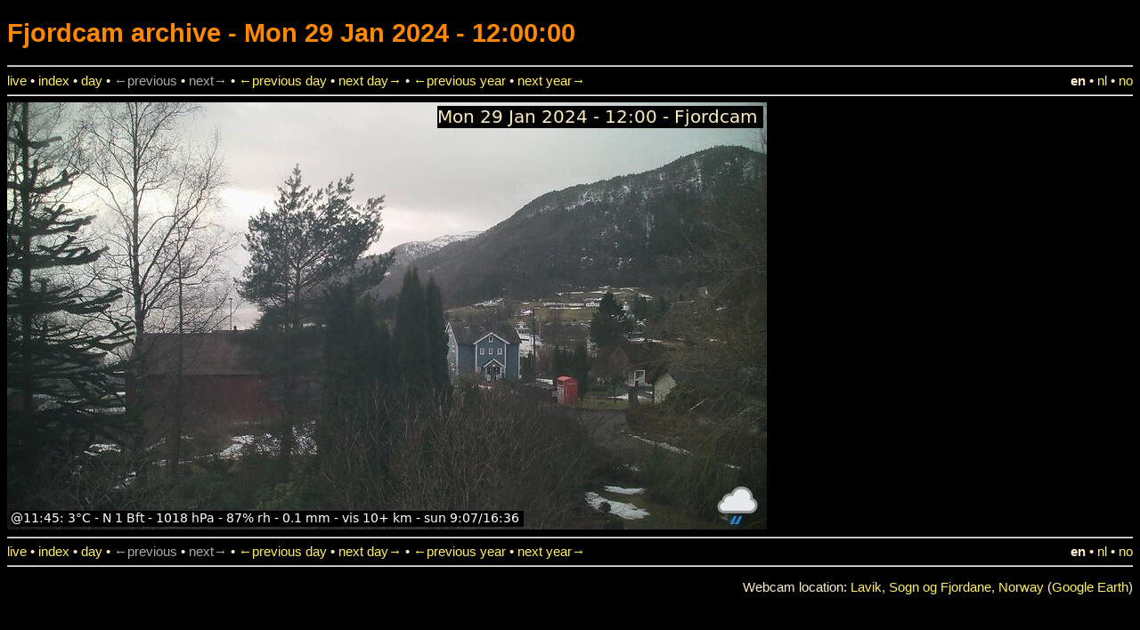

--- FILE ---
content_type: text/html; charset=ISO-8859-1
request_url: https://fjord.cam/?archive=1&day=29&month=01&year=2024
body_size: 1086
content:
<!DOCTYPE html
	PUBLIC "-//W3C//DTD XHTML 1.0 Transitional//EN"
	 "http://www.w3.org/TR/xhtml1/DTD/xhtml1-transitional.dtd">
<html xmlns="http://www.w3.org/1999/xhtml" lang="en-US" xml:lang="en-US">
<head>
<title>Fjordcam archive - Mon 29 Jan 2024 - 12:00:00</title>
<meta name="Content-Language" content="en" />
<meta name="description" content="Fjordcam: webcam in Lavik, Sogn og Fjordane, Norway" />
<meta name="keywords" content="fjordcam webcam lavik nettkamera" />
<link href="nedernorge.ico" rel="SHORTCUT ICON" />
<link rel="stylesheet" type="text/css" href="fjordcam.css" />
<meta http-equiv="Content-Type" content="text/html; charset=iso-8859-1" />
</head>
<body>
<h1><a href="/">Fjordcam</a> archive - Mon 29 Jan 2024 - 12:00:00</h1>
<a name="top"></a><hr />
<table cellpadding="0" cellspacing="0" width="100%">
<tr>
<td align="left">
<a href="/">live</a> &bull; <a href="/?archive=1&amp;year=2024">index</a> &bull; <a href="/?archive=1&amp;day=29&amp;month=01&amp;year=2024">day</a> &bull; <span class="grayed">&larr;previous</span> &bull; <span class="grayed">next&rarr;</span> &bull; <a href="/?archive=1&amp;day=28&amp;image=120000.jpg&amp;month=01&amp;year=2024">&larr;previous day</a> &bull; <a href="/?archive=1&amp;day=30&amp;image=120000.jpg&amp;month=01&amp;year=2024">next day&rarr;</a> &bull; <a href="/?archive=1&amp;day=29&amp;image=120000.jpg&amp;month=01&amp;year=2023">&larr;previous year</a> &bull; <a href="/?archive=1&amp;day=29&amp;image=120000.jpg&amp;month=01&amp;year=2025">next year&rarr;</a>
</td>
<td align="right">
<b>en</b> &bull; <a href="/?archive=1&amp;day=29&amp;lang=nl&amp;month=01&amp;year=2024">nl</a> &bull; <a href="/?archive=1&amp;day=29&amp;lang=no&amp;month=01&amp;year=2024">no</a>
</td>
</tr>
</table>
<hr />

<a href="/archive/2024/01/29/120000_h.jpg" target="_blank"><img src="/archive/2024/01/29/120000.jpg" /></a>
<hr />
<table cellpadding="0" cellspacing="0" width="100%">
<tr>
<td align="left">
<a href="/">live</a> &bull; <a href="/?archive=1&amp;year=2024">index</a> &bull; <a href="/?archive=1&amp;day=29&amp;month=01&amp;year=2024">day</a> &bull; <span class="grayed">&larr;previous</span> &bull; <span class="grayed">next&rarr;</span> &bull; <a href="/?archive=1&amp;day=28&amp;image=120000.jpg&amp;month=01&amp;year=2024">&larr;previous day</a> &bull; <a href="/?archive=1&amp;day=30&amp;image=120000.jpg&amp;month=01&amp;year=2024">next day&rarr;</a> &bull; <a href="/?archive=1&amp;day=29&amp;image=120000.jpg&amp;month=01&amp;year=2023">&larr;previous year</a> &bull; <a href="/?archive=1&amp;day=29&amp;image=120000.jpg&amp;month=01&amp;year=2025">next year&rarr;</a>
</td>
<td align="right">
<b>en</b> &bull; <a href="/?archive=1&amp;day=29&amp;lang=nl&amp;month=01&amp;year=2024">nl</a> &bull; <a href="/?archive=1&amp;day=29&amp;lang=no&amp;month=01&amp;year=2024">no</a>
</td>
</tr>
</table>
<hr />
<a name="bot"></a><p align="right">Webcam location:  <a href="https://maps.google.com/maps?f=q&amp;hl=en&amp;q=61.104,5.51+(Lavik,+Sogn+og+Fjordane,+Norway)&amp;ll=61.100789,5.515137&amp;spn=7.210268,20.961914&amp;t=h" target="_blank">Lavik, Sogn og Fjordane, Norway</a> (<a href="https://maps.google.com/maps?f=q&amp;hl=en&amp;q=61.104,5.51+(Lavik,+Sogn+og+Fjordane,+Norway)&amp;ll=61.100789,5.515137&amp;spn=7.210268,20.961914&amp;t=h&amp;output=kml" target="_blank">Google Earth</a>)</p>


<!-- Global Site Tag (gtag.js) - Google Analytics -->
<script async src="https://www.googletagmanager.com/gtag/js?id=UA-64509-4"></script>
<script>
  window.dataLayer = window.dataLayer || [];
  function gtag(){dataLayer.push(arguments)};
  gtag('js', new Date());

  gtag('config', 'GA_TRACKING_ID');
</script>


<script defer src="https://static.cloudflareinsights.com/beacon.min.js/vcd15cbe7772f49c399c6a5babf22c1241717689176015" integrity="sha512-ZpsOmlRQV6y907TI0dKBHq9Md29nnaEIPlkf84rnaERnq6zvWvPUqr2ft8M1aS28oN72PdrCzSjY4U6VaAw1EQ==" data-cf-beacon='{"version":"2024.11.0","token":"23554c4063d84197974bf869e40c243c","r":1,"server_timing":{"name":{"cfCacheStatus":true,"cfEdge":true,"cfExtPri":true,"cfL4":true,"cfOrigin":true,"cfSpeedBrain":true},"location_startswith":null}}' crossorigin="anonymous"></script>
</body>
</html>

--- FILE ---
content_type: text/css
request_url: https://fjord.cam/fjordcam.css
body_size: -53
content:
/* Default colors and font */
body {
    background-color: black;
    color: #ffeecc;
    font-family: Verdana, sans-serif;
    font-size: 11pt;
    font-weight: normal;
}

/* Header */
h1 {
    color: #ff8800;
    text-decoration: none;
}
h1 a {
    color: #ff8800 !important;
    text-decoration: none !important;
}

/* table cells */
td.blank {
    border: 0;
}

/* links */

a:link {
    color: #ffee66;
    text-decoration: none;
}

a:visited {
    color: #ffee88;
    text-decoration: none;
}

a:active {
    color: #ffbb66;
    text-decoration: underline;
}

a:hover {
    color: #ffbb66;
    text-decoration: underline;
}

/* special styles */

.grayed {
    color: #aaaaaa;
}

.active {
    font-weight: bold;
}

.daystamp {
    color: #eeffcc;
    font-family: serif;
    font-size: 20pt;
    padding: 40px;
}

.timestamp {
    color: #eeffcc;
    font-family: serif;
    font-size: 20pt;
    padding: 30px;
}
